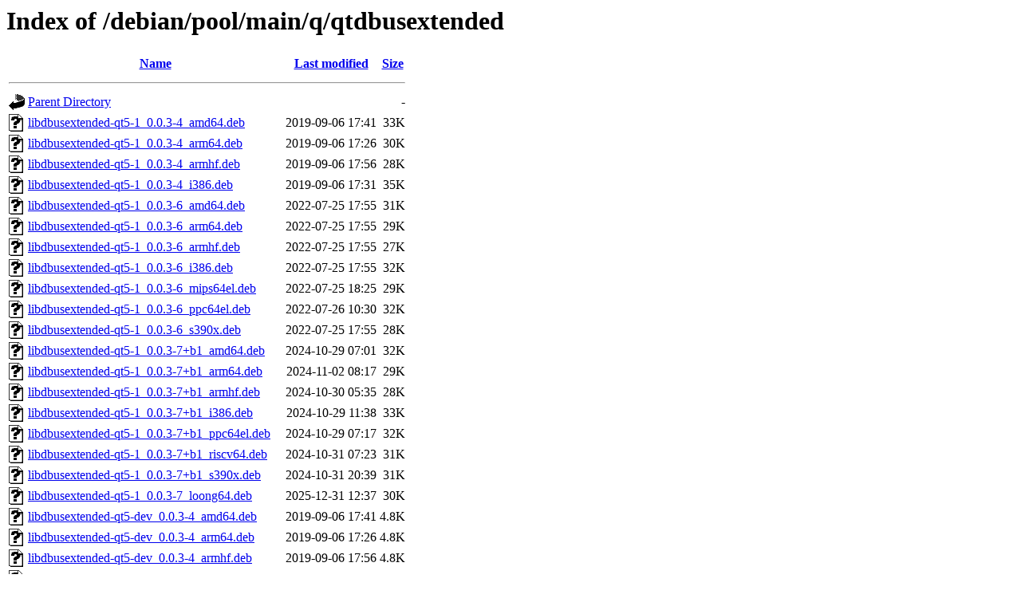

--- FILE ---
content_type: text/html;charset=UTF-8
request_url: http://mirror.greennet.gl/debian/pool/main/q/qtdbusextended/
body_size: 1138
content:
<!DOCTYPE HTML PUBLIC "-//W3C//DTD HTML 3.2 Final//EN">
<html>
 <head>
  <title>Index of /debian/pool/main/q/qtdbusextended</title>
 </head>
 <body>
<h1>Index of /debian/pool/main/q/qtdbusextended</h1>
  <table>
   <tr><th valign="top"><img src="/icons/blank.gif" alt="[ICO]"></th><th><a href="?C=N;O=D">Name</a></th><th><a href="?C=M;O=A">Last modified</a></th><th><a href="?C=S;O=A">Size</a></th></tr>
   <tr><th colspan="4"><hr></th></tr>
<tr><td valign="top"><img src="/icons/back.gif" alt="[PARENTDIR]"></td><td><a href="/debian/pool/main/q/">Parent Directory</a></td><td>&nbsp;</td><td align="right">  - </td></tr>
<tr><td valign="top"><img src="/icons/unknown.gif" alt="[   ]"></td><td><a href="libdbusextended-qt5-1_0.0.3-4_amd64.deb">libdbusextended-qt5-1_0.0.3-4_amd64.deb</a></td><td align="right">2019-09-06 17:41  </td><td align="right"> 33K</td></tr>
<tr><td valign="top"><img src="/icons/unknown.gif" alt="[   ]"></td><td><a href="libdbusextended-qt5-1_0.0.3-4_arm64.deb">libdbusextended-qt5-1_0.0.3-4_arm64.deb</a></td><td align="right">2019-09-06 17:26  </td><td align="right"> 30K</td></tr>
<tr><td valign="top"><img src="/icons/unknown.gif" alt="[   ]"></td><td><a href="libdbusextended-qt5-1_0.0.3-4_armhf.deb">libdbusextended-qt5-1_0.0.3-4_armhf.deb</a></td><td align="right">2019-09-06 17:56  </td><td align="right"> 28K</td></tr>
<tr><td valign="top"><img src="/icons/unknown.gif" alt="[   ]"></td><td><a href="libdbusextended-qt5-1_0.0.3-4_i386.deb">libdbusextended-qt5-1_0.0.3-4_i386.deb</a></td><td align="right">2019-09-06 17:31  </td><td align="right"> 35K</td></tr>
<tr><td valign="top"><img src="/icons/unknown.gif" alt="[   ]"></td><td><a href="libdbusextended-qt5-1_0.0.3-6_amd64.deb">libdbusextended-qt5-1_0.0.3-6_amd64.deb</a></td><td align="right">2022-07-25 17:55  </td><td align="right"> 31K</td></tr>
<tr><td valign="top"><img src="/icons/unknown.gif" alt="[   ]"></td><td><a href="libdbusextended-qt5-1_0.0.3-6_arm64.deb">libdbusextended-qt5-1_0.0.3-6_arm64.deb</a></td><td align="right">2022-07-25 17:55  </td><td align="right"> 29K</td></tr>
<tr><td valign="top"><img src="/icons/unknown.gif" alt="[   ]"></td><td><a href="libdbusextended-qt5-1_0.0.3-6_armhf.deb">libdbusextended-qt5-1_0.0.3-6_armhf.deb</a></td><td align="right">2022-07-25 17:55  </td><td align="right"> 27K</td></tr>
<tr><td valign="top"><img src="/icons/unknown.gif" alt="[   ]"></td><td><a href="libdbusextended-qt5-1_0.0.3-6_i386.deb">libdbusextended-qt5-1_0.0.3-6_i386.deb</a></td><td align="right">2022-07-25 17:55  </td><td align="right"> 32K</td></tr>
<tr><td valign="top"><img src="/icons/unknown.gif" alt="[   ]"></td><td><a href="libdbusextended-qt5-1_0.0.3-6_mips64el.deb">libdbusextended-qt5-1_0.0.3-6_mips64el.deb</a></td><td align="right">2022-07-25 18:25  </td><td align="right"> 29K</td></tr>
<tr><td valign="top"><img src="/icons/unknown.gif" alt="[   ]"></td><td><a href="libdbusextended-qt5-1_0.0.3-6_ppc64el.deb">libdbusextended-qt5-1_0.0.3-6_ppc64el.deb</a></td><td align="right">2022-07-26 10:30  </td><td align="right"> 32K</td></tr>
<tr><td valign="top"><img src="/icons/unknown.gif" alt="[   ]"></td><td><a href="libdbusextended-qt5-1_0.0.3-6_s390x.deb">libdbusextended-qt5-1_0.0.3-6_s390x.deb</a></td><td align="right">2022-07-25 17:55  </td><td align="right"> 28K</td></tr>
<tr><td valign="top"><img src="/icons/unknown.gif" alt="[   ]"></td><td><a href="libdbusextended-qt5-1_0.0.3-7+b1_amd64.deb">libdbusextended-qt5-1_0.0.3-7+b1_amd64.deb</a></td><td align="right">2024-10-29 07:01  </td><td align="right"> 32K</td></tr>
<tr><td valign="top"><img src="/icons/unknown.gif" alt="[   ]"></td><td><a href="libdbusextended-qt5-1_0.0.3-7+b1_arm64.deb">libdbusextended-qt5-1_0.0.3-7+b1_arm64.deb</a></td><td align="right">2024-11-02 08:17  </td><td align="right"> 29K</td></tr>
<tr><td valign="top"><img src="/icons/unknown.gif" alt="[   ]"></td><td><a href="libdbusextended-qt5-1_0.0.3-7+b1_armhf.deb">libdbusextended-qt5-1_0.0.3-7+b1_armhf.deb</a></td><td align="right">2024-10-30 05:35  </td><td align="right"> 28K</td></tr>
<tr><td valign="top"><img src="/icons/unknown.gif" alt="[   ]"></td><td><a href="libdbusextended-qt5-1_0.0.3-7+b1_i386.deb">libdbusextended-qt5-1_0.0.3-7+b1_i386.deb</a></td><td align="right">2024-10-29 11:38  </td><td align="right"> 33K</td></tr>
<tr><td valign="top"><img src="/icons/unknown.gif" alt="[   ]"></td><td><a href="libdbusextended-qt5-1_0.0.3-7+b1_ppc64el.deb">libdbusextended-qt5-1_0.0.3-7+b1_ppc64el.deb</a></td><td align="right">2024-10-29 07:17  </td><td align="right"> 32K</td></tr>
<tr><td valign="top"><img src="/icons/unknown.gif" alt="[   ]"></td><td><a href="libdbusextended-qt5-1_0.0.3-7+b1_riscv64.deb">libdbusextended-qt5-1_0.0.3-7+b1_riscv64.deb</a></td><td align="right">2024-10-31 07:23  </td><td align="right"> 31K</td></tr>
<tr><td valign="top"><img src="/icons/unknown.gif" alt="[   ]"></td><td><a href="libdbusextended-qt5-1_0.0.3-7+b1_s390x.deb">libdbusextended-qt5-1_0.0.3-7+b1_s390x.deb</a></td><td align="right">2024-10-31 20:39  </td><td align="right"> 31K</td></tr>
<tr><td valign="top"><img src="/icons/unknown.gif" alt="[   ]"></td><td><a href="libdbusextended-qt5-1_0.0.3-7_loong64.deb">libdbusextended-qt5-1_0.0.3-7_loong64.deb</a></td><td align="right">2025-12-31 12:37  </td><td align="right"> 30K</td></tr>
<tr><td valign="top"><img src="/icons/unknown.gif" alt="[   ]"></td><td><a href="libdbusextended-qt5-dev_0.0.3-4_amd64.deb">libdbusextended-qt5-dev_0.0.3-4_amd64.deb</a></td><td align="right">2019-09-06 17:41  </td><td align="right">4.8K</td></tr>
<tr><td valign="top"><img src="/icons/unknown.gif" alt="[   ]"></td><td><a href="libdbusextended-qt5-dev_0.0.3-4_arm64.deb">libdbusextended-qt5-dev_0.0.3-4_arm64.deb</a></td><td align="right">2019-09-06 17:26  </td><td align="right">4.8K</td></tr>
<tr><td valign="top"><img src="/icons/unknown.gif" alt="[   ]"></td><td><a href="libdbusextended-qt5-dev_0.0.3-4_armhf.deb">libdbusextended-qt5-dev_0.0.3-4_armhf.deb</a></td><td align="right">2019-09-06 17:56  </td><td align="right">4.8K</td></tr>
<tr><td valign="top"><img src="/icons/unknown.gif" alt="[   ]"></td><td><a href="libdbusextended-qt5-dev_0.0.3-4_i386.deb">libdbusextended-qt5-dev_0.0.3-4_i386.deb</a></td><td align="right">2019-09-06 17:31  </td><td align="right">4.8K</td></tr>
<tr><td valign="top"><img src="/icons/unknown.gif" alt="[   ]"></td><td><a href="libdbusextended-qt5-dev_0.0.3-6_amd64.deb">libdbusextended-qt5-dev_0.0.3-6_amd64.deb</a></td><td align="right">2022-07-25 17:55  </td><td align="right">5.1K</td></tr>
<tr><td valign="top"><img src="/icons/unknown.gif" alt="[   ]"></td><td><a href="libdbusextended-qt5-dev_0.0.3-6_arm64.deb">libdbusextended-qt5-dev_0.0.3-6_arm64.deb</a></td><td align="right">2022-07-25 17:55  </td><td align="right">5.1K</td></tr>
<tr><td valign="top"><img src="/icons/unknown.gif" alt="[   ]"></td><td><a href="libdbusextended-qt5-dev_0.0.3-6_armhf.deb">libdbusextended-qt5-dev_0.0.3-6_armhf.deb</a></td><td align="right">2022-07-25 17:55  </td><td align="right">5.1K</td></tr>
<tr><td valign="top"><img src="/icons/unknown.gif" alt="[   ]"></td><td><a href="libdbusextended-qt5-dev_0.0.3-6_i386.deb">libdbusextended-qt5-dev_0.0.3-6_i386.deb</a></td><td align="right">2022-07-25 17:55  </td><td align="right">5.1K</td></tr>
<tr><td valign="top"><img src="/icons/unknown.gif" alt="[   ]"></td><td><a href="libdbusextended-qt5-dev_0.0.3-6_mips64el.deb">libdbusextended-qt5-dev_0.0.3-6_mips64el.deb</a></td><td align="right">2022-07-25 18:25  </td><td align="right">5.1K</td></tr>
<tr><td valign="top"><img src="/icons/unknown.gif" alt="[   ]"></td><td><a href="libdbusextended-qt5-dev_0.0.3-6_ppc64el.deb">libdbusextended-qt5-dev_0.0.3-6_ppc64el.deb</a></td><td align="right">2022-07-26 10:30  </td><td align="right">5.1K</td></tr>
<tr><td valign="top"><img src="/icons/unknown.gif" alt="[   ]"></td><td><a href="libdbusextended-qt5-dev_0.0.3-6_s390x.deb">libdbusextended-qt5-dev_0.0.3-6_s390x.deb</a></td><td align="right">2022-07-25 17:55  </td><td align="right">5.1K</td></tr>
<tr><td valign="top"><img src="/icons/unknown.gif" alt="[   ]"></td><td><a href="libdbusextended-qt5-dev_0.0.3-7+b1_amd64.deb">libdbusextended-qt5-dev_0.0.3-7+b1_amd64.deb</a></td><td align="right">2024-10-29 07:01  </td><td align="right">5.3K</td></tr>
<tr><td valign="top"><img src="/icons/unknown.gif" alt="[   ]"></td><td><a href="libdbusextended-qt5-dev_0.0.3-7+b1_arm64.deb">libdbusextended-qt5-dev_0.0.3-7+b1_arm64.deb</a></td><td align="right">2024-11-02 08:17  </td><td align="right">5.3K</td></tr>
<tr><td valign="top"><img src="/icons/unknown.gif" alt="[   ]"></td><td><a href="libdbusextended-qt5-dev_0.0.3-7+b1_armhf.deb">libdbusextended-qt5-dev_0.0.3-7+b1_armhf.deb</a></td><td align="right">2024-10-30 05:35  </td><td align="right">5.3K</td></tr>
<tr><td valign="top"><img src="/icons/unknown.gif" alt="[   ]"></td><td><a href="libdbusextended-qt5-dev_0.0.3-7+b1_i386.deb">libdbusextended-qt5-dev_0.0.3-7+b1_i386.deb</a></td><td align="right">2024-10-29 11:38  </td><td align="right">5.3K</td></tr>
<tr><td valign="top"><img src="/icons/unknown.gif" alt="[   ]"></td><td><a href="libdbusextended-qt5-dev_0.0.3-7+b1_ppc64el.deb">libdbusextended-qt5-dev_0.0.3-7+b1_ppc64el.deb</a></td><td align="right">2024-10-29 07:17  </td><td align="right">5.3K</td></tr>
<tr><td valign="top"><img src="/icons/unknown.gif" alt="[   ]"></td><td><a href="libdbusextended-qt5-dev_0.0.3-7+b1_riscv64.deb">libdbusextended-qt5-dev_0.0.3-7+b1_riscv64.deb</a></td><td align="right">2024-10-31 07:23  </td><td align="right">5.3K</td></tr>
<tr><td valign="top"><img src="/icons/unknown.gif" alt="[   ]"></td><td><a href="libdbusextended-qt5-dev_0.0.3-7+b1_s390x.deb">libdbusextended-qt5-dev_0.0.3-7+b1_s390x.deb</a></td><td align="right">2024-10-31 20:39  </td><td align="right">5.3K</td></tr>
<tr><td valign="top"><img src="/icons/unknown.gif" alt="[   ]"></td><td><a href="libdbusextended-qt5-dev_0.0.3-7_loong64.deb">libdbusextended-qt5-dev_0.0.3-7_loong64.deb</a></td><td align="right">2025-12-31 12:37  </td><td align="right">5.0K</td></tr>
<tr><td valign="top"><img src="/icons/unknown.gif" alt="[   ]"></td><td><a href="qtdbusextended_0.0.3-4.debian.tar.xz">qtdbusextended_0.0.3-4.debian.tar.xz</a></td><td align="right">2019-09-06 16:51  </td><td align="right">3.4K</td></tr>
<tr><td valign="top"><img src="/icons/text.gif" alt="[TXT]"></td><td><a href="qtdbusextended_0.0.3-4.dsc">qtdbusextended_0.0.3-4.dsc</a></td><td align="right">2019-09-06 16:51  </td><td align="right">2.1K</td></tr>
<tr><td valign="top"><img src="/icons/unknown.gif" alt="[   ]"></td><td><a href="qtdbusextended_0.0.3-6.debian.tar.xz">qtdbusextended_0.0.3-6.debian.tar.xz</a></td><td align="right">2022-07-25 17:15  </td><td align="right">3.6K</td></tr>
<tr><td valign="top"><img src="/icons/text.gif" alt="[TXT]"></td><td><a href="qtdbusextended_0.0.3-6.dsc">qtdbusextended_0.0.3-6.dsc</a></td><td align="right">2022-07-25 17:15  </td><td align="right">2.1K</td></tr>
<tr><td valign="top"><img src="/icons/unknown.gif" alt="[   ]"></td><td><a href="qtdbusextended_0.0.3-7.debian.tar.xz">qtdbusextended_0.0.3-7.debian.tar.xz</a></td><td align="right">2024-03-08 00:48  </td><td align="right">3.6K</td></tr>
<tr><td valign="top"><img src="/icons/text.gif" alt="[TXT]"></td><td><a href="qtdbusextended_0.0.3-7.dsc">qtdbusextended_0.0.3-7.dsc</a></td><td align="right">2024-03-08 00:48  </td><td align="right">2.0K</td></tr>
<tr><td valign="top"><img src="/icons/compressed.gif" alt="[   ]"></td><td><a href="qtdbusextended_0.0.3.orig.tar.gz">qtdbusextended_0.0.3.orig.tar.gz</a></td><td align="right">2017-12-10 13:33  </td><td align="right"> 15K</td></tr>
   <tr><th colspan="4"><hr></th></tr>
</table>
<address>Apache Server at mirror.greennet.gl Port 80</address>
</body></html>
